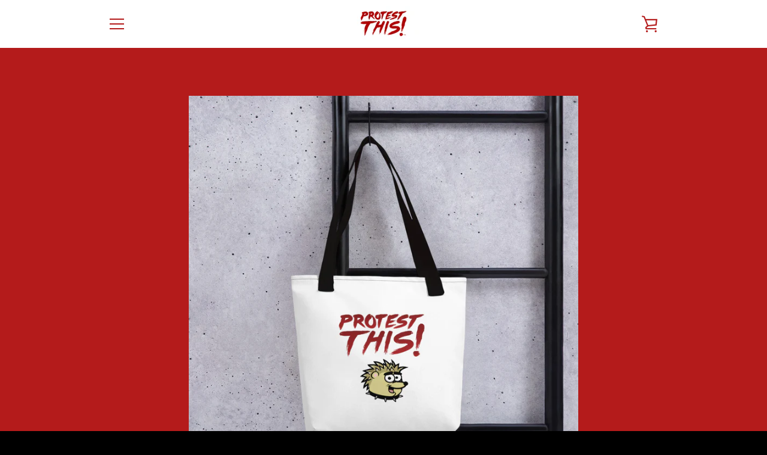

--- FILE ---
content_type: text/javascript
request_url: https://www.protestthis.com/cdn/shop/t/3/assets/custom.js?v=101612360477050417211607009111
body_size: -649
content:
//# sourceMappingURL=/cdn/shop/t/3/assets/custom.js.map?v=101612360477050417211607009111
